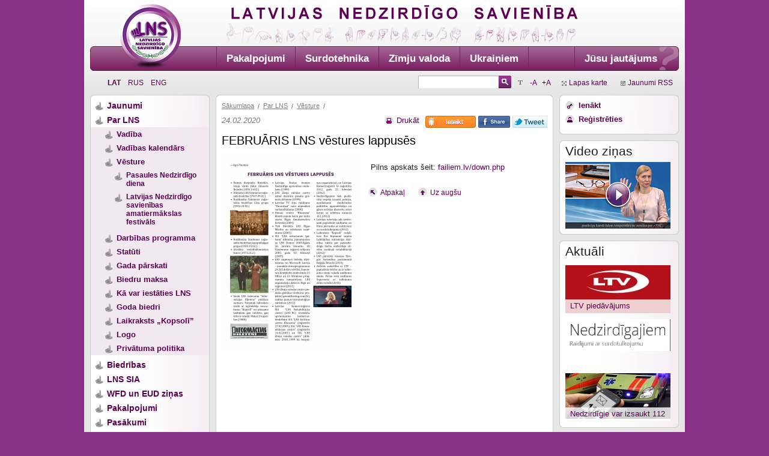

--- FILE ---
content_type: text/html
request_url: https://www.lns.lv/lat/par_mums/vesture/?doc=19657
body_size: 4618
content:
<!DOCTYPE html>
<html xmlns="http://www.w3.org/1999/xhtml"> 
<head> 
    <title>FEBRUĀRIS LNS vēstures lappusēs - Latvijas Nedzirdīgo savienība</title> 
    <meta name="keywords" content="" /> 
    <meta name="description" content="" /> 
    <meta http-equiv="Content-Type" content="text/html; charset=UTF-8" /> 
    <meta content="Interneta risinājumu agentūra Mediaparks" name="author" /> 
    <link type="image/ico" href="/img/favicon.ico" rel="shortcut icon" /> 
    <link rel="stylesheet" type="text/css" href="/css/main.css?v=3" media="screen, print, projection" />
    <link rel="stylesheet" type="text/css" href="/css/print.css" media="print" />
    <link rel="stylesheet" href="/fancybox/jquery.fancybox.css?v=2.1.5" type="text/css" media="screen" /> 
    <link rel="stylesheet" href="/fancybox/helpers/jquery.fancybox-buttons.css?v=1.0.5" type="text/css" media="screen" />
    <link rel="stylesheet" href="/fancybox/helpers/jquery.fancybox-thumbs.css?v=1.0.7" type="text/css" media="screen" />
    <script type="text/javascript" src="/fancybox/jquery-1.9.0.min.js"></script>
    <script type="text/javascript" src="/js/js.js?v=2"></script>
	<script type="text/javascript" src="/fancybox/jquery.mousewheel-3.0.6.pack.js"></script>
	<script type="text/javascript" src="/fancybox/jquery.fancybox.pack.js?v=2.1.5"></script>
	<script type="text/javascript" src="/fancybox/helpers/jquery.fancybox-buttons.js?v=1.0.5"></script>
	<script type="text/javascript" src="/fancybox/helpers/jquery.fancybox-media.js?v=1.0.6"></script>
	<script type="text/javascript" src="/fancybox/helpers/jquery.fancybox-thumbs.js?v=1.0.7"></script>
    <!--[if lte IE 7]>
        <link rel="stylesheet" type="text/css" href="css/ie.css"/>
    <![endif]--> 
    <!--[if IE 6]>
        <link rel="stylesheet" type="text/css" href="css/ie6.css"/>
    <![endif]--> 
    <script type="text/javascript">
        $(document).ready(function() {
			$(".imageopen").fancybox({
				openEffect	: 'none',
				closeEffect	: 'none'
			});
			$(".galleryopen").fancybox({
				openEffect	: 'none',
				closeEffect	: 'none',
				helpers : {
					title : {
						type : 'inside'
					}
				}
			});
			$("#big").fancybox({
				openEffect	: 'none',
				closeEffect	: 'none'
			});
		});
    </script>



</head> 
<body style="font-size: 0.813em;"> 
<div id="wrapper"> 
    <div id="header"> 
        <h1 id="logo"><a href="/" title="Latvijas Nedzirdīgo savienība - Sākums"><span>Latvijas Nedzirdīgo savienība</span></a></h1>
                 
        <ul id="menu">
        	 
            <li class="first"><a href="https://www.lns.lv/lat/pakalpojumi/" target="_self">Pakalpojumi</a></li>
             
            <li ><a href="https://www.lns.lv/lat/pakalpojumi/spc/" target="_self">Surdotehnika</a></li>
             
            <li ><a href="https://www.lns.lv/lat/zimju_valoda/" target="_self">Zīmju valoda</a></li>
             
            <li ><a href="https://www.lns.lv/lat/pakalpojumi/ukrainas_civiliedzivotajiem/" target="_self">Ukraiņiem</a></li>
             
            <li class="question"><a href="/lat/kontaktforma/">Jūsu jautājums</a></li> 
        </ul> 
    </div> 
        <ul id="lang">
    	        <li class="active"><a href="/lat/">Lat</a></li>
                <li ><a href="/rus/">Rus</a></li>
                <li ><a href="/eng/">Eng</a></li>
          
    </ul> 
	<div id="search-block"> 
		<ul id="zoom"> 
			<li class="title">&nbsp;</li>
			<li><a href="/lat/par_mums/vesture/?doc=19657&size=less">-A</a></li> 
			<li><a href="/lat/par_mums/vesture/?doc=19657&size=more">+A</a></li> 
		</ul> 
		<form id="search-form" method="get" action="/lat/meklet/"> 
            <fieldset> 
                <legend>Search form</legend> 
					<input type="submit" name="s" value="" class="search-btn" /> 
                    <input type="text" value="" name="q" /> 
            </fieldset> 
        </form> 
	</div> 
    <ul id="links"> 
        <li class="sitemap"><a href="/lat/lapas_karte/">Lapas karte</a></li> 
        <li class="rss"><a href="/lat/rss/">Jaunumi RSS</a></li> 
    </ul> 
	<div class="clr"><!-- clear --></div> 
    <div id="holder"> 
        <div id="holderin"> 
        	            <div id="sidebar"> 
                <div class="frame">
                	<div class="inner"> 
	<ul class="sub-menu">
				<li><a href="/lat/jaunumi/">Jaunumi</a>
					</li>
				<li><a href="/lat/par_mums/" class="active">Par LNS</a>
												<ul>
					<li><a href="/lat/par_mums/vadiba/">Vadība</a>
						</li>
					<li><a href="/lat/par_mums/vadibas_kalendars/">Vadības kalendārs</a>
						</li>
					<li><a href="/lat/par_mums/vesture/" class="active">Vēsture</a>
												<ul>
					<li><a href="/lat/par_mums/vesture/pasaules_nedzirdigo_diena/">Pasaules Nedzirdīgo diena</a>
						</li>
					<li><a href="/lat/par_mums/vesture/latvijas_nedzirdigo_savienibas_amatiermakslas_festivals/">Latvijas Nedzirdīgo savienības amatiermākslas festivāls</a>
						</li>
			</ul>						</li>
					<li><a href="/lat/par_mums/darbibas_programma/">Darbības programma</a>
						</li>
					<li><a href="/lat/par_mums/statuti/">Statūti</a>
						</li>
					<li><a href="/lat/par_mums/gada_parskati/">Gada pārskati</a>
						</li>
					<li><a href="/lat/par_mums/biedru_maksa/">Biedru maksa</a>
						</li>
					<li><a href="/lat/par_mums/ka_var_iestaties_lns/">Kā var iestāties LNS</a>
						</li>
					<li><a href="/lat/par_mums/goda_biedri/">Goda biedri</a>
						</li>
					<li><a href="/lat/par_mums/laikraksts__kopsoli_/">Laikraksts „Kopsolī”</a>
						</li>
					<li><a href="/lat/par_mums/logo/">Logo</a>
						</li>
					<li><a href="/lat/par_mums/privatuma_politika/">Privātuma politika</a>
						</li>
			</ul>					</li>
				<li><a href="/lat/biedribas/">Biedrības</a>
					</li>
				<li><a href="/lat/lns_organizacijas/">LNS SIA</a>
					</li>
				<li><a href="/lat/wfd_un_eud_zinas/">WFD un EUD ziņas</a>
					</li>
				<li><a href="/lat/pakalpojumi/">Pakalpojumi</a>
					</li>
				<li><a href="/lat/pasakumi/">Pasākumi</a>
					</li>
				<li><a href="/lat/projekti/">Projekti</a>
					</li>
				<li><a href="/lat/noderiga_informacija/">Noderīga informācija</a>
					</li>
				<li><a href="/lat/socialas_zinas/">Sociālās ziņas</a>
					</li>
				<li><a href="/lat/likumi/">Tiesību akti</a>
					</li>
				<li><a href="/lat/nedzirdigie_masu_medijos/">Nedzirdīgie masu medijos</a>
					</li>
				<li><a href="/lat/interesanti_fakti/">Interesanti fakti</a>
					</li>
				<li><a href="/lat/vides_pieejamiba/">Vides pieejamība</a>
					</li>
				<li><a href="/lat/diskriminacija/">Diskriminācija</a>
					</li>
				<li><a href="/lat/tehnologijas/">Tehnoloģijas</a>
					</li>
				<li><a href="/lat/iepirkumi_un_konkursi/">Iepirkumi un konkursi</a>
					</li>
				<li><a href="/lat/sludinajums/">Sludinājumi</a>
					</li>
				<li><a href="/lat/prezentacijas/">Prezentācijas</a>
					</li>
				<li><a href="/lat/petijumi/">Pētījumi</a>
					</li>
				<li><a href="/lat/saites/">Saites</a>
					</li>
				<li><a href="/lat/jautajumi_un_atbildes/">Jautājumi un atbildes</a>
					</li>
				<li><a href="/lat/kontakti/">Kontakti</a>
					</li>
			</ul>
</div>                   
                </div> 
 

<div class="frame last"> 
                    <div class="inner"> 
                    <div>
<br /><a href="https://www.facebook.com/lns.lv" target="_blank"><img src="/images/face_book.jpg" style="margin-left: 2px;" border="0"/></a>
<br /><a href="http://www.draugiem.lv/lns/" target="_blank"><img src="/images/draugiem.png" style="margin-left: 2px;" border="0"/></a>
<br /><a href="https://twitter.com/LNS_Latvia" target="_blank"><img src="/images/logo_twitter.jpg" style="margin-left: 2px;" border="0"/></a>
                  </div> 
                </div> 
   </div>

<p> </p>

<div class="frame last"> 
                    <div class="inner"> 
                    <div>
<br /><a href="http://wfdeaf.org/" target="_blank"><img src="/images/wfd.jpg" style="margin-left: 2px;" border="0"/></a>
<br /><a href="http://www.eud.eu/" target="_blank"><img src="/images/eud.jpg" style="margin-left: 2px;" border="0"/></a>
<br /><a href="http://www.lnsf.lv/" target="_blank"><img src="/images/lnsf.jpg" style="margin-left: 2px;" border="0"/></a>
<br /><a href="http://www.vdeavk.gov.lv/" target="_blank"><img src="/images/mantinas/vdeak.jpg" style="margin-left: 2px;" border="0"/></a>
<br /><a href="http://www.siva.gov.lv/" target="_blank"><img src="/images/mantinas/siva-baneris.gif" style="margin-left: 2px;" border="0"/></a>       
</div> 
                </div> 
   </div>
<p> 
</p>

<div class="frame last"> 
                    <div class="inner"> 
                    <div>
							<img src="/resources/banners/88x/ESF.jpg" style="margin-left: 5px;"/>
							<img src="/resources/banners/88x/ES_logo2.jpg"/>
							<div style="text-align: center; margin-top: 5px;">Ieguldījums tavā nākotnē</div>
							<div style="margin: 5px 5px 5px 10px; font-size: 0.85em;">Mājaslapa izveidota LNS projekta "Klusuma pasaule" ietvaros ar Eiropas Sociālā fonda un Latvijas valsts līdzfinansējumu</div>
							<div style="margin-left: 10px;">
								<a href="http://www.esfondi.lv">www.esfondi.lv</a>
							</div>
						</div>
                          </div> 
                </div> 
   </div>              
            <div id="content"> 
                <ul id="bc">
	    	<li class="first"><a href="/lat/">Sākumlapa</a></li>
	    	<li ><a href="/lat/par_mums/">Par LNS</a></li>
	    	<li ><a href="/lat/par_mums/vesture/">Vēsture</a></li>
	</ul> <p class="data">24.02.2020</p>
                        <p id="share">
                                 <a id="draugiem" href="#"></a>
                                 <a id="facebook" href="#"></a>
                                 <a id="twitter" href="#"></a>
                        </p>
                        <p class="print"><a href="javascript:window.print();">Drukāt</a></p>
        		<div class="clr"><!-- clear --></div> 
                <h1>FEBRUĀRIS LNS vēstures lappusēs</h1>
                 
        		<div class="img-desc"> 
        			<div class="image"><a href="/resources/text/FEBRUARIS_LNS_VESTURE_2.jpg" class="imageopen" rel="photo"><img src="/resources/text/230x/FEBRUARIS_LNS_VESTURE_2.jpg" width="230" alt="Photo" /></a></div> 
        			<p class="title"></p> 
        		</div> 
        		        		        			<br/><p>&nbsp;Pilns apskats &scaron;eit:&nbsp;<a href="https://failiem.lv/down.php?i=d5jkdhuq&amp;n=FEBRUARIS_LNS_VESTURE.pdf">failiem.lv/down.php</a></p>
        			        		        		        	        		        		        		<br /> 
        		<p class="back"><a href="javascript:history.go(-1);">Atpakaļ</a></p> 
        		<p class="ontop"><a href="#">Uz augšu</a></p> 
        		<div class="clr"><!-- clear --></div> 
        		            </div> 
                        <div id="aside"> 
                <div class="frame"> 
                    <div class="inner"> 
	<ul class="list"> 
		<li class="logon"><a href="/lat/ienakt/">Ienākt</a></li>
		<li class="reg"><a href="/lat/ienakt/registreties/">Reģistrēties</a></li>
		<li><a href="http://deaf.lns.lv" target="_blank"></a></li>
	</ul>
</div>                 </div> 
                <div class="frame"> 
                    <div class="inner"> 
        				<h2>Video ziņas</h2>
        				<div class="play-video" style="background-image:url(/img/images/mantinas/VZ_RC.png)"><a href="/lat/jaunumi/video_zinas/" title="Play Video"><span>Play Video</span></a></div> 
                    </div> 
                </div>
                
                <div class="frame"> 
                    <div class="inner"> 
        				<h2>Aktuāli</h2> 
        				<ul class="banners"> 
        				                        										<li><a href="/reklama.php?52" style="background-image:url(/resources/banners/175x/ltv_logo_sarkans_ltv.jpg)">
				<b>LTV piedāvājums</b></a></li>
																		<li><a href="https://replay.lsm.lv/lv/kategorija/nedzirdigajiem/" style="background-image:url(/images/mantinas/Untitled-1.gif)" target="blank"></a></li>
																		<li><a href="/reklama.php?75" target="_blank" style="background-image:url(/resources/banners/175x/112_sms.jpg)">
				<b>Nedzirdīgie var izsaukt 112</b></a></li>
									 
                        </ul> 
                    </div> 
                </div>
                
             
<p> </p>
                                   
                    <div class="frame last"> 
                    <div class="inner"> 
                    <div>   
                                 <h3>Jauniešiem</h3> 
                                <a href="https://www.lns.lv/lat/jauniesu_centrs/"><img src="/images/logo_lnsjc.jpg" style="margin-left: 2px;" border="0"/></a>
                     </div>
                     </div>
                     </div>



<p> </p>

                <div class="frame last"> 
                              <div class="inner"> 
                              <div>   
                                      <h3> LNS kapitālsabiedrības </h3> 
                                      <a href="http://rc.lns.lv/" target="_blank"><img src="/images/rc.jpg" style="margin-left: 2px;" border="0"/></a>
                                      <br />
                                      <a href="http://www.surdocentrs.lv/" target="_blank"><img src="/images/spc.jpg" style="margin-left: 2px;" border="0"/></a>
                             </div>
                             </div>
                </div>


<p> </p>


          <div class="frame last"> 
                    <div class="inner"> 
                    <div>   
                                 <h4>LNS biedrību interešu grupas</h4> 
                                <a href="http://lnsceriba.lv/" target="_blank"><img src="/images/LNS_CERIBA.jpg" style="margin-left: 2px;" border="0"/></a>
                                <a href="http://lns.lv/" target="_blank"><img width="2" height="1" alt=" " img src="/images/blank.jpg" style="margin-left: 2px;" border="0"/></a>
 
                     </div>
                     </div>
           </div>

<p> </p>

<div class="frame last"> 
                    <div class="inner"> 
        				<h2>Galerijas</h2> 
                        <ul class="list"> 
                                                    <!--<li class="video"><a href="/lat/video/">Video galerijas</a></li> 
                            <li class="foto"><a href="/lat/galerijas/">Foto galerijas</a></li>-->
                            <li class="video"><a href="/lat/video/">Video galerijas</a></li> 
                            <li class="foto"><a href="/lat/galerijas/">Foto galerijas</a></li>
                        </ul> 
                    </div> 
                </div> 


  </div>

              
            <div class="clr"><!-- clear --></div> 
        </div> 
    </div>
    </div> 
<div id="footer"> 
   <p>Mob.telefons/SMS: 26278525. Adrese: Elviras iela 19 k-2, Rīga, LV – 1083, Latvija</p> 
   <p>© 2017 Latvijas Nedzirdīgo savienība.
        <br /> 
        Mājaslapas izstrāde: <a href="http://www.mediaparks.lv/">Mediaparks</a></p> </div> 

<script>
  (function(i,s,o,g,r,a,m){i['GoogleAnalyticsObject']=r;i[r]=i[r]||function(){
  (i[r].q=i[r].q||[]).push(arguments)},i[r].l=1*new Date();a=s.createElement(o),
  m=s.getElementsByTagName(o)[0];a.async=1;a.src=g;m.parentNode.insertBefore(a,m)
  })(window,document,'script','//www.google-analytics.com/analytics.js','ga');

  ga('create', 'UA-15027303-5', 'auto');
  ga('send', 'pageview');

</script>

<script defer src="https://static.cloudflareinsights.com/beacon.min.js/vcd15cbe7772f49c399c6a5babf22c1241717689176015" integrity="sha512-ZpsOmlRQV6y907TI0dKBHq9Md29nnaEIPlkf84rnaERnq6zvWvPUqr2ft8M1aS28oN72PdrCzSjY4U6VaAw1EQ==" data-cf-beacon='{"version":"2024.11.0","token":"23ee935ce5e04760b8ab4bba9ca65b93","r":1,"server_timing":{"name":{"cfCacheStatus":true,"cfEdge":true,"cfExtPri":true,"cfL4":true,"cfOrigin":true,"cfSpeedBrain":true},"location_startswith":null}}' crossorigin="anonymous"></script>
</body> 
</html> 

<!-- Total Script time : 0.2167 sec.-->
<!-- Total Memory allocated : 3,134,792 -->
<!-- Active Category : [ID: 341] [Title: Vēsture] -->


<!-- Pure elements time : [0] -->
<!-- inSite parsing time : [0.21671605110168] -->
